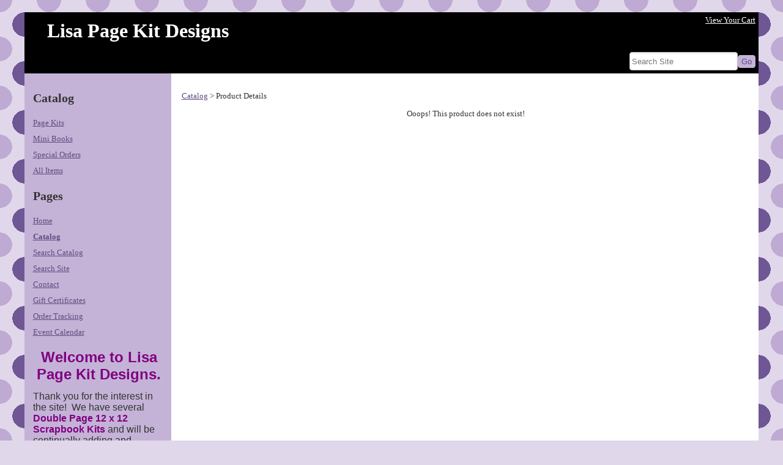

--- FILE ---
content_type: text/html; charset=UTF-8
request_url: https://www.lisapagekitdesigns.com/item_648/The-Ocean-is-my-Home.htm
body_size: 2804
content:
<!DOCTYPE html>
  <head>
    <title>Scrapbook Page Kits Double Page Precut colored picture for ease in putting together</title>
    <meta name="description" content="Double Page Scrapbook Layouts Easy to follow color picture">
<meta name="keywords" content="Scrapbook Kits; Double Page; Layouts; page kits; scrapbook;">
<meta charset="UTF-8" />
<meta http-equiv="X-UA-Compatible" content="IE=edge,chrome=1" />
<meta name="viewport" content="width=device-width, initial-scale=1.0, maximum-scale=2.0, user-scalable=1" />
<meta property="og:site_name" content="Lisa Page Kit Designs"/ >
<meta property="og:description" content="Double Page Scrapbook Layouts Easy to follow color picture"/>
<meta property="og:title" content="Scrapbook Page Kits Double Page Precut colored picture for ease in putting together"/>
<meta property="og:type" content="website" />
    <link href="https://www.lisapagekitdesigns.com/style.php?thmpg=catalog" rel="stylesheet" type="text/css">
<script src="https://ajax.googleapis.com/ajax/libs/jquery/1.11.3/jquery.min.js"></script>
<script src="https://www.lisapagekitdesigns.com/go/app.js"></script>
<script src="https://www.lisapagekitdesigns.com/go/popup.js"></script>
<!-- HTML 5 TAGS IN IE9- OR OLDER BROWSERS -->
<!--[if lt IE 9]>
<script src="https://www.lisapagekitdesigns.com/go/html5shiv.min.js"></script>
<![endif]-->
<script src="https://www.lisapagekitdesigns.com/elevatezoom-master/jquery.elevatezoom.js"></script>
<link href="https://www.lisapagekitdesigns.com/lightbox2-master/dist/css/lightbox.min.css" rel="stylesheet" type="text/css" />
    <style type="text/css">
    header { background-color: #000000; /*background-color: #6f5694;*/  }
    .sb_hpages { background-color: #95D6C6; }
    .mainwrap { background-color: #FFFFFF; }
    body {
      background: radial-gradient(#6f5694 35%, transparent 35%), radial-gradient(#beaad2 35%, transparent 35%), #e0d7ea;
      background: -webkit-radial-gradient(#6f5694 35%, transparent 35%), -webkit-radial-gradient(#beaad2 35%, transparent 35%), #e0d7ea;
      background: -moz-radial-gradient(#6f5694 35%, transparent 35%), -moz-radial-gradient(#beaad2 35%, transparent 35%), #e0d7ea;
      background-position: 0 0, 40px 40px;
      background-size: 80px 80px;
      -webkit-background-size: 80px 80px;
      -moz-background-size: 80px 80px;
    }
    #overwrap {
      background-image: -webkit-gradient(linear, left top, right top, color-stop(0, #c4b3d7), color-stop(20%, #c4b3d7), color-stop(20%, #FFFFFF), color-stop(100%, #FFFFFF));
      background-image: -webkit-linear-gradient(left, #c4b3d7, #c4b3d7 20%, #FFFFFF 20%, #FFFFFF 100% );
      background-image: -moz-linear-gradient(left, #c4b3d7, #c4b3d7 20%, #FFFFFF 20%, #FFFFFF 100% );
      background-image: -o-linear-gradient(left, #c4b3d7, #c4b3d7 20%, #FFFFFF 20%, #FFFFFF 100% );
      background-image: -ms-linear-gradient(left, #c4b3d7, #c4b3d7 20%, #FFFFFF 20%, #FFFFFF 100% );
      background-image: linear-gradient(left, #c4b3d7, #c4b3d7 20%, #FFFFFF 20%, #FFFFFF 100% );
    }
    @media screen and (min-width: 801px) {
      section.mainwrap { width: 79.5%; }
    }
    @media screen and (max-width: 800px) {
      #overwrap { background: #FFFFFF; }
      .sidebar_left { background-color: #c4b3d7; }
    }
    </style>
  </head>
  <body>
    <div id="sb_overbox">
      <header>
        <div class="sb_content">
          <div class="viewcartbox"><a href="https://ww8.aitsafe.com/cf/review.cfm?userid=A9426924&amp;return=www.lisapagekitdesigns.com%2Fitem_648%2FThe-Ocean-is-my-Home.htm" class="cartcolor">View Your Cart</a></div>
          <div class="sitelogo"><h1 class="header">Lisa Page Kit Designs</h1></div>
          <div class="searchform"><form method="post" action="https://www.lisapagekitdesigns.com/sitesearch.php" class="search_form">
<input type="text" name="keyword" placeholder="Search Site" /><input type="submit" value="Go" class="formbutton" /></form></div>
        </div>
      </header>
      <div id="overwrap">
        <div class="sb_hpages">
          <ul class="mobile-menu">
<li class="catalog">Menu</li>

<li class="search">Search</li>
<li class="cart"><a href="https://ww8.aitsafe.com/cf/review.cfm?userid=A9426924&amp;return=www.lisapagekitdesigns.com%2Fitem_648%2FThe-Ocean-is-my-Home.htm">Cart</a></li>
</ul>
        </div>
        <div class="sb_content clearfix">
          <div class="sb_grid">
            <section class="sidebar_left sb_unit">
              <h2>Catalog</h2>
              <nav class="sbnav_vertical">

<ul>
<li><a href="https://www.lisapagekitdesigns.com/category_1/Page-Kits.htm" class="catcolor">Page Kits</a></li>
<li><a href="https://www.lisapagekitdesigns.com/category_2/Mini-Books.htm" class="catcolor">Mini Books</a></li>
<li><a href="https://www.lisapagekitdesigns.com/category_3/Special-Orders.htm" class="catcolor">Special Orders</a></li>
<li><a href="https://www.lisapagekitdesigns.com/category/all.htm" class="catcolor">All Items</a></li></ul>
</nav>              <h2>Pages</h2>
              <nav class="sbnav_vertical sb_pages">
	<ul>
<li><a href="https://www.lisapagekitdesigns.com/">Home</a></li><li class="sel"><a href="https://www.lisapagekitdesigns.com/catalog.php">Catalog</a></li><li><a href="https://www.lisapagekitdesigns.com/search.php">Search Catalog</a></li><li><a href="https://www.lisapagekitdesigns.com/sitesearch.php">Search Site</a></li><li><a href="https://www.lisapagekitdesigns.com/contact.php">Contact</a></li><li><a href="https://www.lisapagekitdesigns.com/certificates.php">Gift Certificates</a></li><li><a href="https://www.lisapagekitdesigns.com/orders.php">Order Tracking</a></li><li><a href="https://www.lisapagekitdesigns.com/events.php">Event Calendar</a></li></ul>
	</nav>			                <p><p style="text-align: center;"><span style="font-size: 18pt;"><strong><span style="font-family: arial, helvetica, sans-serif;"><span style="color: #800080; font-family: 'comic sans ms', sans-serif;">Welcome to Lisa Page Kit Designs.</span></span></strong></span></p>
<p><span style="font-family: arial, helvetica, sans-serif; font-size: 12pt;">Thank you for the interest in the site! &nbsp;We have several <strong><span style="color: #800080;">Double Page 12 x 12 Scrapbook Kits</span></strong> and will be continually adding and deleting kits. &nbsp;Kit Prices usually range from $12 - $23. Mini Books $20-$50. &nbsp;Everything in the Kit is pre-cut ready for you to put together. <span style="color: #800080;">&nbsp;<strong>Your kit will come with a color picture to help you put the kit together.</strong></span>&nbsp; Kits are packaged&nbsp;by my Dad and I (thank you Dad, he needs to keep busy lol). &nbsp;If for any reason your kit is missing a piece please contact us by email at <span style="color: #800080;">lisapagekits@gmail.com&nbsp;</span>and we will be happy to get the missing piece to you. We strive very hard for you to receive a quality kit, but we are human&nbsp;and can make mistakes. We normally ship on Friday mornings. &nbsp;All orders received by midnight Thursday will be shipped on Friday. &nbsp;We ship priority mail so in most cases you should receive your kits at the beginning of the following week. &nbsp; We thank you for shopping with us! &nbsp; Happy Scrapping! &nbsp; &nbsp; &nbsp;</span></p>
<p style="text-align: center;">&nbsp;</p></p>            </section>
            <section class="sb_unit mainwrap">
              <h1></h1>
              <div class="breadcrumbs">
		<a href="https://www.lisapagekitdesigns.com/catalog.php" class="drilldown">Catalog</a> &gt; Product Details</div>                            <p class="center">Ooops! This product does not exist!</p><!-- PINTEREST -->
<script type="text/javascript" src="//assets.pinterest.com/js/pinit.js"></script>
<!-- TWITTER -->
<script>!function(d,s,id){var js,fjs=d.getElementsByTagName(s)[0];if(!d.getElementById(id)){js=d.createElement(s);js.id=id;js.src="//platform.twitter.com/widgets.js";fjs.parentNode.insertBefore(js,fjs);}}(document,"script","twitter-wjs");</script>
<!-- GOOGLE PLUS -->
<script type="text/javascript">
  (function() {
    var po = document.createElement('script'); po.type = 'text/javascript'; po.async = true;
    po.src = 'https://apis.google.com/js/plusone.js?onload=onLoadCallback';
    var s = document.getElementsByTagName('script')[0]; s.parentNode.insertBefore(po, s);
  })();
</script>
<!-- FACEBOOK -->
<div id="fb-root"></div>
<script>(function(d, s, id) {
  var js, fjs = d.getElementsByTagName(s)[0];
  if (d.getElementById(id)) return;
  js = d.createElement(s); js.id = id;
  js.src = "//connect.facebook.net/en_US/all.js#xfbml=1";
  fjs.parentNode.insertBefore(js, fjs);
}(document, 'script', 'facebook-jssdk'));</script>            </section>
          </div>
        </div>
        </div>
      <footer>
        <div class="sb_content">
          <p><a href="javascript: void(0)" onClick="popWin('EmailFriend', 'https://www.lisapagekitdesigns.com/go/email.php?stpg=catalog.php%3Fitem%3D648', 550, 400)" class="emailcolor"><img src="https://www.lisapagekitdesigns.com/envelope.png" alt="TELL A FRIEND:  www.lisapagekitdesigns.com" /></a> <a href="javascript: void(0)" onClick="popWin('EmailFriend', 'https://www.lisapagekitdesigns.com/go/email.php?stpg=catalog.php%3Fitem%3D648', 550, 400)" class="emailcolor">TELL A FRIEND:  www.lisapagekitdesigns.com</a></p>
          <p><span class="smfont">&copy;2025 Lisa Page Kit Designs. All rights reserved.</span><script src="https://www.lisapagekitdesigns.com/lightbox2-master/dist/js/lightbox.min.js"></script>
	<script>
	$( document ).ready(function() {
		lightbox.option({
      'resizeDuration': 400,
      'wrapAround': true
    });
	});
	</script>
</p>
        </div>
      </footer>
    </div>
  </body>
</html>

--- FILE ---
content_type: text/css;charset=UTF-8
request_url: https://www.lisapagekitdesigns.com/style.php?thmpg=catalog
body_size: 8878
content:
/* BODY FONT AND SIZE */
html, body, div, td, nav, section {
    font-family: 'Comic Sans', cursive; 
    font-size: 10pt;
}

/* HTML5 display-role reset for older browsers */
article, aside, footer, header, menu, nav, section {
    display: block;
}

body {
    color: #333333; 
    background-color: #FFFFFF; 
    margin: 0;
    padding: 0;
    height: 100%;
    min-width: 320px;
}

html {
    height: 100%;
}

div, div:before, div:after, section, section:before, section:after {
    margin: 0;
    padding: 0;
    position: relative;
    -webkit-box-sizing: border-box;
    -moz-box-sizing: border-box;
    box-sizing: border-box;
}

.orderframe iframe {
    width: 100%;
    height: 100%;
    min-height: 3000px;
}

img {
    border: 0;
}

.clearfix:before, .clearfix:after {
    content: " ";
    display: table;
}

.clearfix:after {
    clear: both;
}

strong {
    font-weight: bold;
}

.underline {
    text-decoration: underline;
}

/* ANCHOR STYLES */
a { 
    color: #604A80;
}

a:hover { 
    color: #493962;
}

/* ALIGNMENTS */
.aleft {
    text-align: left;
}

.acenter, .formcenter, .center {
    text-align: center;
}

.aright {
    text-align: right;
}

/* SMALL FONT SIZE */
.smfont { 
    font-size: 12pt; 
    text-decoration: none; 
}

/* LARGE FONT SIZE */
.lgfont { 
    font-size: 12pt; 
}

/* BOLD FONT */
.boldtext { 
    font-weight: bold; 
}

/* ACCENTED FONT */
.accent { 
    font-style: italic; 
}

/* HIGHLIGHT TEXT */
.highlighttext { 
    color: #C4B3D7; 
    font-weight: bold; 
}

/* ACCENT TEXT */
.accenttext { 
    color: #604A80; 
    font-weight: bold; 
}

/* ADDED STYLES */
.twocolumn {
    overflow: hidden;
}

.twocolumn div {
    display: inline-block;
    zoom: 1;
    *display: inline;
    vertical-align: top;
    width: 42%;
    margin: 0 2% -200px 2%;
    padding: 1% 2% 200px 2%;
}

.paddtop {
    padding-top: 20px;
}

/* HEADER FONT COLOR */
.header { 
    color: #FFFFFF; 
    font-weight: bold; 
    font-size: 24pt; 
}

/* CELL COLOR FOR ACCENTS */
.accentcell { 
    background-color: #604A80; 
}

/* TABLE BORDER FOR ACCENTS */
.accenttable { 
    border: 1px solid #604A80; 
    border-collapse: collapse; 
}

/* EMAIL ITEM LINKS */
a.emailitem {
    display: block;
    margin: 10px 0;
    color: #333333;
}

/* EMAIL FRIEND LINK */
.emailcolor {
    color: #333333;
}

a.emailitem:hover, .emailcolor:hover {
    color: #493962;
}

/* ENVELOPE BASE */
.envelope {
  position: relative;
  display: inline-block;
  zoom: 1;
  *display: inline;
  height: 20px;
  width: 30px;
  background-color: #FFFFFF;
  border: 1px solid #999999;
  border-radius: 3px;
  -webkit-border-radius: 3px;
  -moz-border-radius: 3px;
  overflow: hidden;
}

/* BOTTOM/TOP FLAP - COMMON */
.envelope:before, .envelope:after {
  content: '';
  position: absolute;
  left: -1px;
  height: 30px;
  width: 30px;
  background-color: #FFFFFF;
  transform: rotate(45deg);
}

/* BOTTOM FLAP */
.envelope:before {
  top: 10px;
  box-shadow: -2px -2px 0 0 #BBBBBB;
}

/* TOP FLAP */
.envelope:after {
  bottom: 11px;
  box-shadow: 2px 2px 2px 0 #999999;
  border-radius: 3px;
  -webkit-border-radius: 3px;
  -moz-border-radius: 3px;
}

.optionbox {
    padding: 10px;
    max-width: 400px;
    text-align: center;
    margin: auto;
}

.optionbox label.mainopt {
    display: block;
    padding: 5px 0;
}

.optbox {
    text-align: left;
}

.colorblock {
    height: 25px; 
    width: 25px; 
    padding: 2px;
    display: inline-block;
    *display: inline;
    *zoom: 1;
    text-align: center;
    vertical-align: middle;
    margin: 1px;
    border: 1px solid #494949;
    background-repeat: no-repeat;
    background-position: center;
    background-image: none;
    border-radius: 50%;
    -webkit-border-radius: 50%;
    -moz-border-radius: 50%;
    cursor: pointer;
}

.colorblock input[type='radio'] {
    visibility: hidden;
}

/* PAGE LIST */
.pagedisplay {
    text-align: center;
}

.pagedisplay span, .pagedisplay li.pgsel a, .pagedisplay li.pgsel a:hover {
    font-weight: bold;
}

.pagedisplay ul {
    list-style-type: none;
    margin: 0;
    padding: 0;
}

.pagedisplay li {
    display: inline-block;
    zoom: 1;
    *display: inline;
    margin: 0 3px;
}

.pagedisplay li + li:before { 
    content: " | ";
    padding: 0 3px;
}
/* POP UPS */
#popupoverlay {
    position: fixed;
    z-index: 999;
    top: 0; 
    left: 0; 
    width: 100%; 
    height: 100%; 
    background-color: rgba(0,0,0, 0.6); 
    text-align: center;
}

#popupoverlay #popimginner {
    max-width: 900px;
    margin: auto;
    height: 98%;
    overflow-y: auto;
}

#popupoverlay img.popupimg {
    background-color: #FFFFFF;
    border-radius: 10px;
    -webkit-border-radius: 10px;
    -moz-border-radius: 10px;
    z-index: 2;
    box-shadow: 0 0 10px rgba(0,0,0, 0.6);
    -webkit-box-shadow: 0 0 10px rgba(0,0,0, 0.6);
    -moz-box-shadow: 0 0 10px rgba(0,0,0, 0.6);
    margin-top: 20px;
    min-width: 50px;
    min-height: 50px;
    max-width: 96%;
    max-height: 96%;
}

#popupoverlay #poppcontent {
    position: relative;
    background-color: #FFFFFF;
    border-radius: 10px;
    -webkit-border-radius: 10px;
    -moz-border-radius: 10px;
    box-shadow: 0 0 10px rgba(0,0,0, 0.6);
    -webkit-box-shadow: 0 0 10px rgba(0,0,0, 0.6);
    -moz-box-shadow: 0 0 10px rgba(0,0,0, 0.6);
    width: 500px;
    height: 100%;
    max-width: 94%;
    max-height: 90%;
    padding: 1%;
    margin: 20px auto;
    text-align: left;
}

#popupoverlay #poppcontent #poppinner {
    height: 100%;
    overflow-y: auto;
}

#popupoverlay #poppcontent #poppinnerimg {
    overflow-y: none;
    z-index: 99999;
}

.pop_pg {
    color: #604A80;
}

.pop_pg:hover {
    color: #493962;
}

.pop_img {
    display: block;
}

#popupoverlay .closex {
    display: inline-block;
    *zoom: 1;
    *display: inline;
    padding: 0;
    border-radius: 1em;
    -webkit-border-radius: 1em;
    -moz-border-radius: 1em;
    cursor: pointer;
    text-decoration: none;
    font-family: Arial, Helvetica, sans-serif;
    font-weight: bold;
    font-size: 30px;
    height: 25px;
    width: 25px;
    line-height: 25px;
    text-align: center;
    vertical-align: middle;
    border: 1px solid #888888;
    background-color: #AAAAAA;
    color: #FFFFFF;
    z-index: 1;
}

#popupoverlay .closex:before {
    content: "\00d7";
}

#popupoverlay #popimginner .closex {
    margin-left: -15px;
    margin-bottom: 5px;
}

#popupoverlay #poppcontent .closex {
    position: absolute;
    top: -10px;
    right: -10px;
    z-index: 999;
}
/* PRODUCT LAYOUTS */

.product-detail {
    text-align: center;
}

.product-detail div.product {
    display: block;
    text-align: left;
    word-wrap: break-word;
}

.product-detail div.product-vars {
    margin: 0 auto; 
    text-align: left; 
    display: inline-block;
    *display: inline;
    *zoom: 1;
    word-wrap: break-word;
}

.product-single {
    position: relative;
    margin: 10px auto 30px;
    padding: 10px;
    overflow: auto;
    zoom: 1;
    ;
}

.product-single:not(.noimg) {
    min-height: 210px;
}

.product-single h3, .product-single h3 a {
    font-weight: bold;
    font-size: 10pt;
    text-decoration: none;
}

.product-single div.product {
    word-wrap: break-word;
    margin-left: 250px;
}

/* SINGLE LAYOUT WITH NO IMAGES */
.product-single.noimg div.product {
    display: block; 
    margin: 0; 
}

.product-single.noimg div.image-holder {
    display: none !important;
}

/* GENERAL LAYOUT STYLES */

.product-layout-d:nth-child(2n+1) {
    clear: left;
}

div[class^='product-'] div.item-holder, div[class^='product-'] div.item-holder a {
    margin: 5px auto;
    color: #604A80; 
}

div[class^='product-'] div.item-holder a:hover {
    color: #493962;
}

.product-info {
    clear: both;
    padding: 5px;
}

.product-multi {
    position: relative;
    max-width: 14%;
    min-height: 210px;
    
}

.product-maincat {
    position: relative;
    max-width: 23%;
}

.product-multi, .product-maincat {
    text-align: center;
    vertical-align: top;
    display: inline-block;
    *display: inline;
    *zoom: 1;
    width: 98%;
    margin-right: 2%;
    min-width: 260px;
    margin-bottom: 30px;
}
.product-detail .image-holder {
    float: none !important;
    padding: 0;
    text-align: center !important;
}

.product-single .image-holder  {
    width: 250px;
    float: left;
    padding: 0 10px 0 0;
    text-align: center;
}

.product-single .image-holder img {
    max-width: 250px;
    max-height: 200px;
}

.product-detail .image-holder img, .product-single .image-holder img {
    max-width: 100%;
    height: auto;
    float: none;
}

.product-multi .image-holder {
  padding: 5px 5px 0;
  min-height: auto;
}

.product-multi .image-holder img, .product-maincat .image-holder img {
  width: auto;
  height: auto;
  max-width: 250px;
  max-height: 200px;
  margin: auto;
}

.product-multi .image-holder, .product-maincat .image-holder {
    position: relative;
    float: none;
    width: 100%;
    text-align: center;
}

/* MULTI SINGLE */

.product-single.product-multi2, .product-single.product-multi3 { 
    display: inline-block; 
    vertical-align: top; 
    text-align: center; 
    overflow: hidden; 
}

.product-single.product-multi2 {
    width: 49%;
}

.product-single.product-multi3 { 
    width: 33%;
}

.product-single.product-multi2 .image-holder, .product-single.product-multi3 .image-holder { 
    float: none;
    padding: 5px; 
    margin: auto; 
}

.product-single.product-multi2 div.product, .product-single.product-multi3 div.product { 
    display: block; 
    margin: 0; 
}

/* OTHER IMAGE DETAILS */

.zoomlabel { 
    display: block;
    font-size: 12pt;
    font-style: italic;
}
 .sb_gallery img, .sb_slideshow img { 
    display: inline-block; 
    *display: inline; 
    *zoom: 1; 
    cursor: pointer;
}

.sb_gallery img {
    max-width: 50px;
    max-height: 50px;
    border: 1px solid transparent;
}

.sb_gallery .active img { 
    border: 1px solid #4C4C4C;
    border: 1px solid rgba(0, 0, 0, .7);
}

/* LIGHT BOX */
.sb_hidelightbox {
    display: none;
}

/* DOTS AT BOTTOM */
.sb_slideshow {
    margin-top: -20px;
    z-index: 1000;
}

.sb_slideshow img { 
    width: 0;
    height: 0;
    border: 1px solid #AAAAAA;
    border-radius: 4px;
    margin: 1px;
    background: #DDDDDD;
    padding: 3px;
}

.sb_slideshow .active img {
    border: 1px solid #333333;
    background: #333333;
}

.product-single .sb_slideshow, .product-multi .sb_slideshow {
    display: none;
}

/* LEFT/RIGHT ARROWS */


.sb_mainzoomimg {
    position: relative;
}

.sb_mainzoomimg img {
    display: block;
    text-align: center;
    margin: auto;
}

.sbsliderprev, .sbslidernext {
    position: absolute;
    width: 49%;
    height: 100%;
    cursor: pointer;
    z-index: 1000;
    font-family: Arial, Helvetica, sans-serif;
    font-size: 3em;
    color: transparent;
}

.sbsliderprev:hover, .sbslidernext:hover {
    color:#FFFFFF;
    text-shadow:1px 1px 0 #777777,
    1px -1px 0 #777777,
    -1px -1px 0 #777777,
    -1px 1px 0 #777777,
    0px 1px 0 #777777,
    0px -1px 0 #777777,
    1px 0px 0 #777777,
    -1px 0px 0 #777777,
    4px 4px 3px rgba(0, 0, 0, 0.3);
}

.sbsliderprev span, .sbslidernext span {
    position: absolute;
    top:50%;
    transform:translateY(-50%);
    margin-top: -5px;
}

.sbsliderprev, .sbsliderprev span {
    left: 0;
    text-align: left;
}

.sbslidernext, .sbslidernext span {
    right: 0;
    text-align: right;
}

.product-detail .sbsliderprev, .product-detail .sbslidernext {
    height: 90%;
    font-size: 6em;
}

/* SMALL GALLERY IMAGES ON SMALLER LAYOUTS */
.product-single .sb_gallery, .product-multi .sb_gallery {
    margin: 0;
}

.product-single .sb_gallery img, .product-multi .sb_gallery img {
  max-width: 14%;
  margin: 0;
}

/* DISABLE DRAG HIGHLIGHT */
.image-holder, .image-holder * { 
    -khtml-user-select: none;
    -o-user-select: none;
    -moz-user-select: none;
    -webkit-user-select: none;
    user-select: none;
}

.image-holder {
    text-align: center;
}

img[class^='largeimage'], img[class^='smallimage'] {
    display: block;
    margin: auto;
}
 /* FORM */

form {
    margin: auto;
}

form label:not(.inlinelabel):not(.qtylabel) {
    display: block;
    margin-bottom: 6px;
}

div.label_qty {
    text-align: center;
}

form label.qtylabel, form label.inlinelabel {
    margin-right: 5px;
}

input[type='text'], input[type='password'], input[type='email'], input[type='url'], input[type='date'], input[type='search'], select, textarea {
    -webkit-box-sizing: border-box;
    -moz-box-sizing: border-box;
    box-sizing: border-box;
    padding: 1px 3px;
    display: inline-block;
    zoom: 1;
    *display: inline;
    font-size: 10pt;
    border: 1px solid #ccc;
    box-shadow: inset 0 1px 3px #ddd;
    border-radius: 4px;
    -webkit-border-radius: 4px;
    -moz-border-radius: 4px;
    margin-bottom: 20px;
    height: 30px;  
    width: 100%;
    max-width: 300px;
}

.inputpadd {
    padding: auto 3px;
    margin-bottom: 20px;   
}

textarea {
    height: 100px;
}

input[type='text'].qtybox {
    width: 25px;
    min-width: 25px;
}

form.itmsingle {
    margin-bottom: 50px;
}

form .searchconditions {
    font-size: 12px;
    margin: -15px auto 20px;
}

form img.captchaimg, form input[type='text'].captcha {
    display: inline-block;
    zoom: 1;
    *display: inline;
    width: 100px;
    margin-right: 20px;
}

.searchform input[type='text'], .searchform input[type='submit'], .searchform input[type='image'] {
    vertical-align: middle;
    margin: 0;
}
.formbutton { 
    color: #604A80; 
    background-color: #C4B3D7; 
    border: 1px solid #C4B3D7; 
    padding: 2px 5px;
    border-radius: 4px;
    -webkit-border-radius: 4px;
    -moz-border-radius: 4px;
    cursor: pointer;
    transition: background-color .3s;
}

a.formbutton, a.formbutton:hover {
    text-decoration: none;
}
/* FORM LABELS */
.itemlabels {
    padding: 5px;
    text-align: center;
    max-width: 400px;
    margin: 0 auto;
}

.itemlabels label {
    font-style: italic;
}

.pricedisplay { 
    font-weight: bold; 
}

/* REGULAR (NON SALE) PRICES */
.regprice {
    font-size: 1em;
}

.regprice .pricereg {
    display: block;
}

/* PRICE STRIKEOUT */
.pricestrike { 
    display: block;
    text-decoration: line-through;
    padding-left: 5px;
    font-size: .75em;
}

.pricestrike:before {
  content: "was ";
}

.itemlabels .pricestrike {
    display: inline-block;
    *display: inline;
    *zoom: 1;
    font-size: 1em;
}

/* SALE COLOR */
.salecolor, .salelabel {
    padding-left: 5px;
    color: #990000; 
}

/* ERROR COLOR */
.error {
    color: #990000; 
}

/* AUTO ADD */
.autoadd {
    color: #990000;
    text-align: center;
}

/* LIMITED QUANTITIES */
.limitedqty {
    text-align: center;
    color: #990000; 
}

/* REQUIRED FIELD STAR */
.starrequired:after {
    content: "(required)";
    font-size: .8em;
    vertical-align: middle;
    padding-left: 5px;
    opacity: 0.6;
    filter: alpha(opacity=60);
    display: inline-block;
    *display: inline;
    *zoom: 1;
}

/* ITEM LIST */
.itemdirectory {
    width: 100%;
}

.itemdirectory td {
    vertical-align: top;
}

.itemdirectory ul {
    list-style-type: none;
    padding: 0;
    margin: 0;
}

.itemdirectory div.pagelist {
    padding: 10px;
}

.itemdirectory div.pagelist span, .itemdirectory div.pagelist a, .itemdirectory div.pagelist a:hover {
    font-size: .85em;
    text-decoration: none;
}

.itemdirectory div.pagelist span.bold {
    font-weight: bold;
}

a.sb_arrow, span.sb_arrow {
    display: inline-block;
    zoom: 1;
    *display: inline;
    cursor: pointer;
    padding: 0 3px;
    font-size: 1.1em;
}

span.sb_arrow {
    opacity: .4;
    filter: alpha(opacity=40);
}
/* GRID SETUP */
.sb_grid {
    max-width: 100%;
    text-align: center;
}

.sb_unit {
    display: inline-block;
    *display: inline;
    *zoom: 1;
    vertical-align: top;
  /* Clearfix */
    overflow: hidden;
    *overflow: visible;
}

/* CATEGORY (MAIN PG) LINK */
.product-maincat a { 
    color: #604A80; 
}

.product-maincat a:hover { 
    color: #493962; 
}

/* PAGE LINK */
.sel_pagelinkcolor, .sel_viewalllink { 
    font-weight: bold; 
}

/* FEATURED ITEMS */
.featureditems {
    display: block;
    margin: 10px auto 30px;
}

.featureditems img { 
    max-height: 200px; 
    max-width: 100%; 
    height: auto;
    width: auto;
}

.featureditems a {
    color: #604A80;
}

.featureditems a:hover { 
    color: #493962;
}

/* RELATED ITEMS */
div.relateditems {
    clear: both;
    display: block;
    width: 100%;
}

div.relateditems div.relatedmsg {
    margin: 30px 0 10px;
}

ul.relateditems {
    list-style-type: none;
    display: block;
    text-align: center;
    padding: 0;
    margin: 10px;
}

ul.relateditems li {
    padding: 5px;
}

.relateditems a { 
    color: #604A80; 
}

.relateditems a:hover { 
    color: #493962; 
}

/* DRILL DOWN LINK */
a.drilldown {
    color: #604A80;
}

a.drilldown:hover { 
    color: #493962; 
}

/* VIEW CART LINK */
.cartcolor { 
    color: #FFFFFF; 
}

.cartcolor:hover { 
    color: #493962; 
}
  
/* PARAGRAPH LAYOUT FOR CATALOG PRODUCTS */
.p_layout { 
    margin-top: 10px;
    margin-bottom: 10px; 
}

.p_layout[class*="disp_"] {
    text-align: center;
}
div[class^='sb_main_'] ul {
    list-style-type: none;
    text-indent: 0;
}

div[class^='sb_main_'] hr {
    background-color: #FFFFFF;
    color: #FFFFFF;
    height: 1px;
    border-top: 1px dotted #604A80;
    margin: 25px auto 50px;
    opacity: 0.5;
    filter: alpha(opacity=50);
}

div[class^='sb_main_'] input[type='text'], div[class^='sb_main_'] input[type='url'], div[class^='sb_main_'] input[type='email'], div[class^='sb_main_'] input[type='password'], div[class^='sb_main_'] select, div[class^='sb_main_'] textarea, div[class^='product-'] input[type='text']:not(.qtybox), div[class^='product-'] select, div[class^='product-'] textarea {
    max-width: 400px;
    text-align: left;
}
 /* SEARCH/DIRECTORY */
.sb_main_search input[type='text'], .sb_main_search select, .sb_main_search input[type='text'], .sb_main_search select {
    max-width: 300px;
}

.sb_main_sitesearch input[type='submit'] {
    display: block;
    margin: 10px auto 0;
}

.directorylist {
    -webkit-column-count: 3;
    -moz-column-count: 3;
    column-count: 3;
}

.directorylist ul {
    list-style: none;
    padding-left: 0;
}

.directorylist > ul > li {
    -webkit-column-break-inside: avoid;
    -moz-column-break-inside: avoid;
    -o-column-break-inside: avoid;
    column-break-inside: avoid;
    display: table;
}

.directorylist ul li a {
    font-weight: normal;
    text-transform: none;
    margin: 0;
}

.directorylist h2, .directorylist ul.catlevels > li > a {
    font-weight: bold;
    text-transform: uppercase;
    padding: 0;
    margin: 10px 0;
    display: block;
}

.directorylist h2 {
    margin-bottom: -5px;
}

.directorylist ul.catlevels > li > ul > li > a {
    font-weight: normal;
    text-transform: none;
    margin: 0;
}
.socialmedia { 
    text-align: center; 
    margin: auto; 
    padding: 20px 0; 
}

.socialmedia>div.insocial { 
    display: inline-block;
    zoom: 1;
    *display: inline;
    min-width: auto; 
    text-align: center; 
    margin: 0 5px;
    vertical-align: top; 
}

/***********************************************
      FIX FOR FB ALIGNMENT
***********************************************/


.fb-like.fb_iframe_widget span{
  vertical-align: baseline !important;
}

/* ADD A REVIEW */
#addreview { 
    display: none;
    box-sizing: border-box;
    text-align: center;
    padding: 10px;
}

#addreview form { 
    display: inline-block;
    zoom: 1;
    *display: inline;
    box-sizing: border-box;
    position: relative;
    text-align: left;
    margin: auto;
    min-width: 420px;
    border: 1px solid rgba(0, 0, 0, 0.15);
    box-shadow: rgba(0, 0, 0, 0.2) 0 1px 3px;
    border-radius: 1em; 
    padding: 10px;
}

#addreview input[type='text']:not(.captcha), #addreview input[type='email'], #addreview textarea {
    width: 100%;
    max-width: 100%;
}

/* CLOSE BUTTON */
#addreview .closex {
    display: inline-block;
    *zoom: 1;
    *display: inline;
    padding: 0;
    border-radius: 1em;
    -webkit-border-radius: 1em;
    -moz-border-radius: 1em;
    cursor: pointer;
    text-decoration: none;
    font-family: Arial, Helvetica, sans-serif;
    font-weight: bold;
    font-size: 25px;
    height: 20px;
    width: 20px;
    line-height: 20px;
    text-align: center;
    vertical-align: middle;
    background-color: #BBBBBB;
    color: #FFFFFF;
    z-index: 1;
    position: absolute;
    top: 5px;
    right: 5px;
    z-index: 999;
}

#addreview .closex:before {
    content: "\00d7";
}

/* ANCHOR STYLES */
#addrevlink span { 
    color: #604A80;
    text-decoration: underline;
    cursor: pointer;
}

#addrevlink span:hover { 
    color: #493962;
}

/* INLINE SO ADD BUTTON IS INLINE */
#showreviews h3 { 
    display: inline-block;
    zoom: 1;
    *display: inline;
    margin: 10px;
}

/* DISPLAY REVIEWS */
#showreviews .itemreview {
    margin: 20px auto 30px;
    padding: 10px;
    text-align: left;
}

#showreviews .itemreview .revname {
    font-style: italic;
}

#showreviews .itemreview .revdate {
    margin-left: 10px;
}

/* REPLIES */
#showreviews .itemreply {
    margin: 10px auto auto 40px;
    padding: 10px;
    border: 1px solid #D1D1D1;
    box-shadow: #D1D1D1 0 1px 1px;
    border-radius: 1em;
}

#showreviews .itemreply:before, #showreviews .itemreply:after {
    position: absolute;
    display: block;
    content: "";
    width: 0;
    left: 20px;
    border-style: solid;
    border-width: 0 12px 12px;
}

#showreviews .itemreply:before {
    top: -12px;
    border-color: #D1D1D1 transparent;
}

#showreviews .itemreply:after {
    top: -10px;
    border-color: #FFFFFF transparent;
}

#showreviews .itemreply .revname {
    font-weight: normal;
    font-style: italic;
}

/* HEADLINE */
#showreplies .starline {
    margin-bottom: 3px;
}

#showreplies .starline .startotals {
    display: inline-block;
    zoom: 1;
    *display: inline;
    text-align: left;
}

#showreplies .revbyline {
    margin-bottom: 8px;
}

#showreplies .revheadline {
    display: inline-block;
    zoom: 1;
    *display: inline;
    font-weight: bold;
    margin-left: 10px;
}

#showreplies .revcomments {
    margin-bottom: 15px;
}

/* STAR CONTAINER */
.starlist, .startotals { 
    position: relative;
    white-space: nowrap;
}

.starlist {
    unicode-bidi: bidi-override;
    direction: rtl;
    height: 50px;
    cursor: pointer;
}

/* GENERAL STAR INFO */
.starlist .star, .startotals .star { 
    position: relative;
    color: #888888;
    display: inline-block;
    *zoom: 1;
    *display: inline;
    margin: 0;
    text-decoration: none;
}

/* STAR CONTAINER */

.starlist .star {
    font-size: 35px;
    line-height: 30px;
}

/* STAR TOOLTIP */
.starlist .star>span.tooltip {
    display: none;
}

.starlist .star:hover>span.tooltip {
    display: block;
    position: absolute;
    top: 25px;
    left: -40px;
    right: -40px;
    width: 80px;
    margin: auto;
    text-align: center;
    font-size: 10pt;
    font-weight: normal;
}

/* FILLED IN STARS */

.starlist > .star:not(.sel):hover:before, .starlist > .star:not(.sel):hover ~ .star:not(.sel):before, .starlist .sel:after, .startotals .sel:after, .startotals .star.partial1:after, .startotals .star.partial2:after, .startotals .star.partial3:after {
    content: "\2605";
    position: absolute;
    top: 0;
    left: 0;
    color: #FFC100;
    opacity: .7;
    filter: alpha(opacity=70);
    overflow: hidden;
}

/* RATING WORDS AND COUNTS */
.starlist, .ratingwords {
    display: inline-block;
    zoom: 1;
    *display: inline;
}

.startotals {
    text-align: center;
}

.startotals .star {
    vertical-align: text-bottom;
}

.startotals .countrevs {
    vertical-align: text-top;
    color: #888888;
}

/* ITEM STARS */
.startotals .star { 
    font-size: 25px;
    line-height: 20px;
    width: 20px;
    margin-left: -2px;
}

.startotals .star.partial1:after {
    width: .35em;
}

.startotals .star.partial2:after {
    width: .425em;
}

.startotals .star.partial3:after {
    width: .5em;
}

.startotals a,startots {
    margin-left: 5px;
}

/* STAR RATING FIELD */
#starrating {
    display: inline-block;
    *zoom: 1;
    *display: inline;
    width: 0 !important;
    height: 0 !important;
    border: none;
    background: transparent;
    box-shadow: none;
    cursor: not-allowed;
    pointer-events: none;
    color: #FFFFFF;
}


/* MOBILE STYLES */
@media screen and (max-width: 900px) {
    .product-info div.item-holder {
    min-width: 100%;
    display: block;
    text-align: left;
    float: none;
    }
    .product-info .holder {
    display: block;
    float: none;
    }
}

@media screen and (max-width: 800px) {
    .product-single.product-multi3 { 
        width: 49%; 
    }
}

@media screen and (max-width: 600px) {
    .product-single.product-multi2, .product-single.product-multi3 { 
        width: 99%; 
    }
}

@media (max-width: 600px){
    .product-single div.image-holder {
        width: auto;
        max-width: 96%;
        float: none;
        position: relative;
        margin: 0 auto;
        padding: 0;
        text-align: center;
    }
    .product-single div.product {
        margin-left: 0;
    }
}

@media screen and (max-width: 550px) {
    form {
        width: 100%;
    }
}
@media screen and (max-width: 800px) {

    /* GRID SETUP */
    .sb_grid {
        margin-left: 0;
        max-width: none;
    }

    .sb_unit {
        width: auto;
        margin-left: 0;
        display: block;
    }
}

@media screen and (max-width: 600px) {
    .directorylist {
        -webkit-column-count: 2;
        -moz-column-count: 2;
        column-count: 2;
    }

    .twocolumn div {
        display: block;
        width: 100%;
        margin: 0 2%;
        padding: 1% 2%;
    }
}

@media screen and (max-width: 450px) {
    .sb_main_events h3, .sb_main_events h4 {
        display: block;
        width: 100%;
        text-align: left;
    }

    .directorylist {
        -webkit-column-count: 1;
        -moz-column-count: 1;
        column-count: 1;
    }

    .sb_main_weblinks .inlinebox {
        overflow: visible;
    }
}

@media screen and (max-width: 400px) {
    .optionwrap, .itemlabels, .sb_main_affiliates form, .sb_main_certificates form, .sb_main_contact form, .sb_main_guestbook form, .sb_main_registry form, .sb_main_orders form, .sb_main_wholesale form  {
        max-width: 300px;
    }
}
@media screen and (max-width: 550px) {
    #addreview form {
        width: 100%;
        min-width: 100%;
    }
}


/* NAVIGATION */

nav.sb_hlinks ul {
    list-style-type: none;
    text-align: center;
    margin: 0;
    padding: 0;
    display: block;
}

nav.sb_hlinks ul li {
    display: inline-block;
    zoom: 1;
    *display: inline;
    line-height: 2;
    white-space: nowrap;
    height: auto;
}

nav.sb_hlinks ul li a {
    text-decoration: none;
}

nav[class^='sbnav_'] ul {
    list-style-type: none;
}

/* NAVIGATION - VERTICAL LINKS */
.sbnav_vertical ul {
    list-style-type: none;
    padding: 0;
    text-indent: 0;
}

/* NAVIGATION - VERTICAL LINKS (GENERAL) */
.sbnav_vertical ul li a, nav[class^='sbnav_bu'] ul li a {
    color: #604A80;
}

.sbnav_vertical ul li a:hover, nav[class^='sbnav_bu'] ul li a:hover {
    color: #493962;
}

/* NAVIGATION - VERTICAL SUBCATEGORY LINKS */
.sbnav_vertical ul ul li a, nav[class^='sbnav_bu'] ul ul li a {
    color: #604A80;
}

.sbnav_vertical ul ul li a:hover, nav[class^='sbnav_bu'] ul ul li a:hover {
    color: #493962;
}

/* NAVIGATION - VERTICAL END CATEGORY LINKS */
.sbnav_vertical ul ul ul li a, nav[class^='sbnav_bu'] ul ul ul li a {
    color: #604A80;
}

.sbnav_vertical ul ul ul li a:hover, nav[class^='sbnav_bu'] ul ul ul li a:hover {
    color: #493962;
}

.sbnav_vertical ul li.sel>a, nav[class^='sbnav_bu'] ul li.sel>a {
    font-weight: bold;
}

.sbnav_vertical img {
    width: 100%;
    max-width: 100%;
}

/* VERTICAL NAVIGATION INDENTS */
.sbnav_vertical ul ul li {
    margin-left: 10px;
}

/* VERTICAL NAVIGATION - DASHES BEFORE SUBCATS
.sbnav_vertical ul ul li:before {
    content: '- ';
} */

/* NAVIGATION - HORIZONTAL */
.sbnav_horizontal li {
    display: inline-block;
    *display: inline;
    *zoom: 1;
    margin: auto 15px;
}

.sbnav_horizontal>ul>li>a {
    color: #604A80;
}

.sbnav_horizontal>ul>li>a:hover {
    color: #493962;
}

.sbnav_horizontal>ul>li.sel>a, .sbnav_horizontal>ul>li.sel>a:hover {
    font-weight: bold;
}

/* NAVIGATION - VERTICAL AND HORIZONTAL PAGES */

.sbnav_vertical.sb_pages ul li a, .sbnav_horizontal.sb_pages ul li a, nav[class^='sbnav_bu'].sb_pages ul li a  {
    color: #604A80;
}

.sbnav_vertical.sb_pages ul li a:hover, .sbnav_horizontal.sb_pages ul li a:hover, nav[class^='sbnav_bu'].sb_pages ul li a:hover {
    color: #493962;
}

/* CATEGORY COLOR OVERRIDE */

.sbnav_vertical.sb_pages a.catcolor, .sbnav_horizontal.sb_pages a.catcolor, nav[class^='sbnav_bu'].sb_pages a.catcolor {
    color: #604A80;
}

.sbnav_vertical.sb_pages a.catcolor:hover, .sbnav_horizontal.sb_pages a.catcolor:hover, nav[class^='sbnav_bu'].sb_pages a.catcolor:hover {
    color: #493962;
}

.sbnav_vertical.sb_pages a.subcatcolor, .sbnav_horizontal.sb_pages a.subcatcolor, nav[class^='sbnav_bu'].sb_pages a.subcatcolor {
    color: #604A80;
}

.sbnav_vertical.sb_pages a.subcatcolor:hover, .sbnav_horizontal.sb_pages a.subcatcolor:hover, nav[class^='sbnav_bu'].sb_pages a.subcatcolor:hover {
    color: #493962;
}

.sbnav_vertical.sb_pages a.endcatcolor, .sbnav_horizontal.sb_pages a.endcatcolor, nav[class^='sbnav_bu'].sb_pages a.endcatcolor {
    color: #604A80;
}

.sbnav_vertical.sb_pages a.endcatcolor:hover, .sbnav_horizontal.sb_pages a.endcatcolor:hover, nav[class^='sbnav_bu'].sb_pages a.endcatcolor:hover {
    color: #493962;
}

/* NAVIGATION - BAR */
.sbnav_bar {
    text-align: center;
    background-color: #E0D7EA;
    border-top: 1px solid #E0D7EA;
    border-bottom: 1px solid #E0D7EA;
    padding: 0 !important;
}

.sbnav_bar li {
    display: inline-block;
    *display: inline;
    *zoom: 1;
    margin: 0;
    padding: .25em 0 0;
    min-height: 2.5em;
    text-align: center;
}

.sbnav_bar li a {
    color: #604A80;
    padding: 6px;
    margin: 0;
}

.sbnav_bar li:hover {
    background-color: #E0D7EA;
}

.sbnav_bar li:hover a {
    color: #604A80;
}

.sbnav_bar li.sel {
    background-color: #E0D7EA;
}

.sbnav_bar li.sel a {
    color: #604A80;
}

/* NAVIGATION - BULLETS */
.sbnav_bullets img {
    max-width: 25px;
    max-height: 25px;
    margin-right: 5px;
    vertical-align: middle;
}

.sbnav_bullets ul {
    margin-left: 10px;
    padding: 0;
    text-indent: 0;
    list-style-type: none;
}

.sbnav_bullets li a {
    line-height: 25px;
    vertical-align: middle;
}

/* NAVIGATION - BUTTON */
.sbnav_buttons ul {
    list-style-type: none;
    margin: 0;
    padding: 0;
    text-indent: 0;
}

.sbnav_buttons li {
    display: table;
    position: relative;
    width: 100%;
    text-align: center;
}

.sbnav_buttons li a {
    width: 100%;
}

.sbnav_buttons .sb_buttonimg { 
    display: block;
    background-repeat: no-repeat;
    background-position: center center;
    background-size: contain;
    vertical-align: middle;
    text-decoration: none;
    max-width: 100%;
}

/* NAVIGATION - DROP MENU */
.sbnav_dropmenu {
    text-align: center;
    background-color: #E0D7EA;
    padding: 0 !important;
}

.sbnav_dropmenu li {
    display: inline-block;
    *display: inline;
    *zoom: 1;
    padding: 5px;
    margin: 0;
    text-align: center;
}

.sbnav_dropmenu li a {
    color: #604A80;
    display: block;
    width: 100%;
    white-space: normal;
}

.sbnav_dropmenu li:hover {
    background-color: #E0D7EA;
}

.sbnav_dropmenu li:hover>a {
    color: #604A80;
}

.sbnav_dropmenu ul > li > ul { 
    display: none; 
}

/* subcategory background/border color */
.sbnav_dropmenu ul li:hover > ul { 
    background-color: #E0D7EA;
    box-shadow: 2px 2px 6px #E0D7EA;
}

/* highlighted subcategory background */
.sbnav_dropmenu ul li ul li:hover {
    background-color: #E0D7EA;
}

/* highlighted subcategory text */
.sbnav_dropmenu ul li ul li:hover > a {
    color: #604A80;
}

/* active entry */
.sbnav_dropmenu ul li.sel, .sbnav_dropmenu ul li ul li.sel:hover {
    background-color: #E0D7EA;
}

.sbnav_dropmenu ul li.sel > a, .sbnav_dropmenu ul li ul li.sel:hover > a {
    color: #604A80;
}

/* NAVIGATION - FLY OUT */
.sbnav_flyout ul, .sbnav_flyout ul li {
    margin: 0;
    padding: 0;
    list-style: none;
    width: 100%;
    max-width: 300px;
    cursor: pointer;
    text-align: center;
    z-index: 9999;
}

.sbnav_flyout > ul {
    width: calc(100% - 4px);
}

.sbnav_flyout ul li:hover {
    position: relative;
}

.sbnav_flyout ul li a, .sbnav_flyout ul li ul li a {
    display: inline-block;
    zoom: 1;
    *display: inline;
    padding: 5px;
}

/* OTHER LEVELS */
.sbnav_flyout ul li ul, .sbnav_flyout ul li:hover ul li ul {
    position: absolute;
    display: none;
}

.sbnav_flyout ul li:hover ul, .sbnav_flyout ul li:hover ul>li:hover>ul {
    display: block;
    box-shadow: 2px 2px 6px #E0D7EA;
    left: 100%;
}

.sbnav_flyout ul li:hover ul {
    top: -1px;
}

/* general background color */
.sbnav_flyout ul li, .sbnav_flyout ul li ul li, .sbnav_flyout ul li:hover ul li:hover ul li {
    background-color: #E0D7EA;
}

/*general text color */
.sbnav_flyout ul li a, .sbnav_flyout ul li ul li a {
    color: #604A80;
    text-decoration: none;
}

/* hover background - optional */
.sbnav_flyout ul li:hover, .sbnav_flyout ul li ul li:hover, .sbnav_flyout ul li:hover ul li:hover ul li:hover {
    background-color: #E0D7EA;
}

/* hover text color - optional */
.sbnav_flyout ul li:hover > a {
    color: #604A80;
    text-decoration: none;
}

/* active category background */
.sbnav_flyout ul li.sel > a {
    display: block;
    background-color: #E0D7EA;
    margin: 0;
    padding: 10px;
}

/* active category text */
.sbnav_flyout ul li.sel > a {
    color: #604A80;
}

/* NAVIGATION - TABLE */
.sbnav_table {
    width: 100%;
}

.sbnav_table ul {
    list-style-type: none;
    margin: 0;
    padding: 0;
    text-indent: 0;
}

.sbnav_table li {
    margin: 5px auto;
    padding: 5px;
    background-color: #E0D7EA;
    border: 1px solid #E0D7EA;
    text-align: center;
}

.sbnav_table li a {
    color: #604A80;
    text-decoration: none;
}

.sbnav_table li:hover {
    background-color: #E0D7EA;
}

.sbnav_table li:hover a {
    color: #604A80;
}

.sbnav_table li.sel {
    background-color: #E0D7EA;
}

.sbnav_table li.sel a {
    color: #604A80;
}

/* NAVIGATION - TABS */
.sbnav_tabs ul {
    display: table;
    position: relative;
    margin: 0;
    padding: 0;
    list-style: none;
}

.sbnav_tabs a {
    text-decoration: none;
}

.sbnav_tabs ul li {
    display: table-cell;
}

.sbnav_tabs ul li a {
    display: block;
    line-height: 2.5em;
    margin: 0 2px;
    padding: 0 1.875em;
    text-align: center;
    border: 1px solid #E0D7EA;
    border-bottom: none;
    background: #E0D7EA; 
    color: #604A80;
}

.sbnav_tabs ul ul {
    display: none;
}

/* OTHER LEVELS */
.sbnav_tabs ul li:hover > ul {
    position: absolute;
    top: 0;
    left: 0;
    right: 0;
    display: block;
    height: 2.8125em;
    margin: 2.5em 0 0;
    background: #E0D7EA;
    z-index: 99;
}

.sbnav_tabs ul li:hover > ul li a {
    display: block;
    line-height: 2.8125em;
    margin: auto;
    padding: 0 10px;
    text-align: center;
    border: none;
}

.sbnav_tabs ul li:hover > a {
    background: #E0D7EA;
    color: #604A80;
}

.sbnav_tabs ul li.sel>a {
    background: #E0D7EA;
    color: #604A80;
}
/* MOBILE MENU */

ul.mobile-menu {
    display: none; 
    list-style: none;
    margin: 0;
    padding: 0;
    width: 100%;
    background-color: #E0D7EA;
}

ul.mobile-menu li {
    display: inline-block;
    zoom: 1;
    *display: inline;
    width: 24%;
    text-align: center;
    cursor: pointer;
    font-size: 12pt;
    height: 2.5em;
    line-height: 2.5em;
    vertical-align: middle;
    padding: 0;
    margin: 0;
}

ul.mobile-menu li, ul.mobile-menu a, ul.mobile-menu a:hover {
    text-decoration: none;
    color: #604A80;
    font-size: 12pt;
}

ul.mobile-menu li:hover {
    color: #493962;
    background-color: #C4B3D7;
}

ul.mobile-menu li:hover a:hover {
    color: #493962;
}


@media screen and (max-width: 800px) {

    ul.mobile-menu {
        display: block;
    }

    /* NAVIGATION */
    .sb_hpages nav.sb_hlinks {
        margin-bottom: 0;
        display: none; 
        padding: 0;   
    }

    .sb_hpages nav.sb_hlinks ul {
        padding: 0;
        z-index: 100;
    }

    .sb_hpages nav.sb_hlinks ul li {
        display: block;
        margin: 0;
        background-color: #E0D7EA;
        border: 1px solid #E0D7EA;
        text-align: center;
        color: #604A80;
    }

    .sb_hpages nav.sb_hlinks ul li a {
        display: block;
        width: 100%;
        vertical-align: middle;
        padding: 5px 0;
        color: #604A80;
    }

}
@media screen and (min-width: 800px) {

    .sbnav_dropmenu ul li {
        min-height: 30px;
        background-color: #E0D7EA;
    }

    .sbnav_dropmenu ul li:hover > ul { 
        position: absolute; 
        display: block; 
        width: 200px; 
        top: 40px; 
        left: 0; 
        z-index: 49; 
    }

    .sbnav_dropmenu ul li:hover ul li > ul { 
        left: 199px;
        top: -1px;
    }

    .sbnav_dropmenu ul li:hover > ul li { 
        display: block;
    }

    .sbnav_dropmenu ul li:hover { 
        position: relative; 
        z-index: 99;
    }

}


#overwrap, div.sb_hpages, header, footer {
    width: 100%;
    max-width: 1200px;
    margin: 0 auto; 
}

.sb_content {
    margin: auto;
    display: block;
    width: 100%;
}

section.mainwrap {
    width: 66%;
    padding: 1%;
    text-align: left;
}

section.mainwrap img { 
    max-width: 100%; 
    height: auto; 
}

/* HEADER */

header {
    width: 100%;
    margin-top: 20px;
}

header .sb_content {
    display: table;
    height: 100px;
    width: 100%;
    padding: 1%;
}

header .sb_content .sitelogo {
    display: block;
    z-index: 0;
}

img.logo_img {
    display: table-cell;
}

img.mobile_logo {
    display: none;
}

header .sb_content h1 {
    display: table-cell;
    vertical-align: middle;
    padding-left: 25px;
    font-weight: bold;
    font-size: 32px;
    padding-right: 15px;
    white-space:nowrap;
}


header .sb_content input {
    width: auto;
    margin-bottom: 0;
}

header .searchform {
    position: absolute;
    z-index: 99;
    right: 5px;
    bottom: 5px;
}

header .viewcartbox {
    display: block;
    position: absolute;
    z-index: 99;
    right: 5px;
    top: 5px;
}

/* TOP AND BOTTOM BAR */
.sb_hpages {
    text-align: center;
}

nav.sb_hlinks {
    padding: 3px;
}

/* LEFT SIDEBAR */
.sidebar_left {
    padding: 1%;
    overflow: hidden;
    text-align: left;
    width: 20%;
    max-width: 300px;
}

.sidebar_left:hover { 
    overflow: visible; 
}

.sidebar_left div {
    margin-bottom: 15px;
    margin-top: 15px;
}

.sidebar_left div:first-child {
    margin-top: 0;
}

.sidebar_left ul li a {
    margin-top: 5px;
    margin-bottom: 5px;
    display: inline-block;
}

.sidebar_left .sb_vertical ul {
    margin-left: 1em;
}

.sidebar_left .sb_vertical ul:first-child {
    margin-left: 0;
}

.sidebar_left .sb_table ul li a img {
    max-width: 100%;
}

.sidebar_left .sb_bullets ul li img {
    margin-right: .25em;
}

.sidebar_left .sb_buttons li {
    background-repeat: no-repeat;
    text-align: center;
    vertical-align: middle;
    line-height: 20px;
    background-position: center;
    background-size: 100% 100%;
    margin-bottom: 5px;
    padding: 3px;
}

.sidebar_left .sb_buttons li a {
    display: block;
    width: 100%;
    height: 100%;
}

.sidebar_left input[type='text'] {
    width: 70%;
}

/* RIGHT SIDEBAR */
.sidebar_right {
    text-align: center;
    padding: 1%;
    width: 12%;
}

.sidebar_right ul li {
    margin-bottom: 40px;
}

.sidebar_right ul li p {
    margin-bottom: 0;
}

.sidebar_right .button {
    font-size: 14px;
    padding: .5em 0;
    display: block;
    width: 100%;
}

.sidebar_right img { 
    max-width: 100%; 
}

/* FOOTER */

footer {
    text-align: center;
    padding: 1px 0;
}

@media screen and (max-width: 1200px) {
    header {
        margin-top: 0;
    }
}


/* RESIZE SCREEN SETTINGS */

@media screen and (max-width: 800px) {

    header .sb_content h1 {
        display: block;
        margin: 0;
    }

    #overwrap {
        margin-top: 0;
    }

    section.mainwrap {
        padding: 5%;
        width: 100%;
    }

    header {
        padding: 2% auto;
    }

    header .sb_content {
        height: auto;
        text-align: center;
    }

    header .viewcartbox {
        display: none;
    }

    header .sb_content .sitelogo a {
        width: 75px;
        height: 75px;
        margin: auto;
    }

    header .sb_content .sitelogo {
        display: block;
        width: auto;
        text-align: center;
    }

    header .sb_content .sitelogo img {
        max-width: 98%;
        max-height: 98%;
        text-align: center;
        margin: auto;
    }

    img.logo_img:not(.mobile_img) {
        display: none;
    }

    img.mobile_logo, img.mobile_img {
        display: block;
        width: auto;
        text-align: center;
    }

    header .sb_content h1 {
        display: block;
        text-align: center;
        height: auto;
        padding: 0;
        font-size: 22px;
        margin-top: 5px;
    }

    header .searchform {
        display: none;
        position: relative;
        width: 100%;
        max-width: inherit;
        text-align: center;
        padding: 2%;
        margin: 0;
    }

    .sidebar_left {
        position: absolute;
        z-index: 1;
        width: 300px;
        padding: 2%;
        left: -900px;
        transition: all .5s;
        height: 0;
    }
    .sidebar_right {
        width: 100%;
        text-align: center;
        padding: 5%;
    }
    .sidebar_right ul li {
        display: inline-block;
        vertical-align: top;
        margin: 5%;
    }
    .sidebar_right .button {
        width: 125px;
        margin: auto;
    }

    .sbnav_tabs {
        height: auto;
    }

    .sbnav_tabs ul {
        float: none;
    }

    .sbnav_tabs ul li:hover > ul {
        display: none;
    }

}

@media screen and (max-width: 500px) {
    header .sb_content form {
        text-align: center;
    }
}





--- FILE ---
content_type: application/javascript
request_url: https://www.lisapagekitdesigns.com/go/app.js
body_size: 1569
content:
/* iOS device or mobile */
function isidevice() {
	if (navigator.userAgent.match(/(iPod|iPhone|iPad)/)) {
		return true;
	} 
	else {
		return false;
	}
};

$( document ).ready(function() {

	$(".menu").on('click', function(){
		$(".sb_hpages:first nav.sb_hlinks").slideToggle("fast");
		// HIDE SEARCH BOX
		if ( $("header .searchform").is(":visible") ) {
			$("header .searchform").slideToggle("fast");
		}
		// HIDE LEFT BAR
		if ($(".sidebar_left").css("left") === "0px") {
			$(".sidebar_left").css("left", '-900px');
			setTimeout(function(){$(".sidebar_left").css('height', '0');}, 500);
		}
	});

	$(".search").on('click', function(){
		// SHOW SEARCH BOX
		$("header .searchform").slideToggle("fast");
		// HIDE LEFT BAR
		if ($(".sidebar_left").css("left") === "0px") {
			$(".sidebar_left").css("left", '-900px');
			setTimeout(function(){$(".sidebar_left").css('height', '0');}, 500);
		}
		// HIDE TOP PAGES
		if ( $(".sb_hpages:first nav.sb_hlinks").is(":visible") ) {
			$(".sb_hpages:first nav.sb_hlinks").slideToggle("fast");
		}
	});

	$(".catalog").on('click', function(){
		// HIDE TOP PAGES
		if ( $(".sb_hpages:first nav.sb_hlinks").is(":visible") ) {
			$(".sb_hpages:first nav.sb_hlinks").slideToggle("fast");
		}
		// HIDE SEARCH BOX
		if ( $("header .searchform").is(":visible") ) {
			$("header .searchform").slideToggle("fast");
		}
		// SHOW LEFT BAR
		if ($(".sidebar_left").css("left") === "0px") {
			$(".sidebar_left").css("left", '-900px');
			setTimeout(function(){$(".sidebar_left").css('height', '0');}, 500);
		} else {
			$(".sidebar_left").css('height', 'auto').css("left", "0px");
		}
	});

	$(".sb_main_events ul.sb_start li").on('click', function(){
		$('html, body').animate({
			scrollTop: ($("." + $(this).data('id')).offset().top) - 50,
		}, 1000);
	});

	$(".sb_main_faqs ul.questions h3").on('click', function(){
		$('html, body').animate({
			scrollTop: ($("." + $(this).data('id')).offset().top) - 50,
		}, 1000);
	});

	$(".sb_main_faqs div.answers h2 a").on('click', function(){
		$('html, body').animate({
			scrollTop: (0),
		}, 1000);
	});

	$('.product-images .sb_unit img').on('click', function(){
		var changeimage = $(this).attr("src");
		$('.imageselect').removeClass('imageselect');
		if (!isidevice()) {
			$('.imageselect').removeClass('imageselect');
			$('.product-images .main-image').css('opacity', '0');
			$(this).parent().addClass('imageselect');
		}
		setTimeout(function(){
			$('.product-images .main-image').attr('src', changeimage);
			if (!isidevice()) {
				$('.product-images .main-image').css('opacity', '1');
			}
		}, 300);
	});

	$(".sb_main_orders .showorder").on('click', function(){
		$(this).next(".orderoverlay").slideToggle("fast");
		$(this).slideToggle("fast");
	});

	/* GALLERY */
	$('[id^="sb_galleryzoom"] .sb-gallery').on('click', function(e) {
		var zoomParams = {zoomType: "lens", containLensZoom: true, cursor: "crosshair", zoomWindowFadeIn: 500, zoomWindowFadeOut: 500, imageCrossfade: false, borderSize: 1, responsive: true}; 
		var prodid = $(this).parent().attr('id').replace('sb_galleryzoom', '');
		var imgsrc = $(this).data('image');
		/* SWITCH IMAGES */
		$('#sb_galleryzoom' + prodid + ' .sb-gallery').removeClass('active');
		$(this).addClass('active');
		$('#dataimg' + prodid).attr('src', imgsrc).stop(true,true).hide().fadeIn();	
		/* ZOOM? */
		if ($('#dataimg' + prodid).data('zoom-image') && !isidevice())
		{
			var dataZoomImg = $('#dataimg' + prodid);
			$('.zoomContainer').remove();
			dataZoomImg.removeData('elevateZoom');
			dataZoomImg.attr('src', $(this).data('image'));
			dataZoomImg.data('zoom-image', $(this).data('zoom-image'));
			dataZoomImg.elevateZoom(zoomParams);
		}
		e.preventDefault();
	});

	/* SLIDESHOW */
	$('[id^="sb_slideshowzoom"] .sb-slideshow').on('click', function(e) {
		var zoomParams = {zoomType: "lens", containLensZoom: true, cursor: "crosshair", zoomWindowFadeIn: 500, zoomWindowFadeOut: 500, imageCrossfade: false, borderSize: 1, responsive: true}; 
		var prodid = $(this).parent().attr('id').replace('sb_slideshowzoom', '');
		var imgsrc = $(this).data('image');
		/* SWITCH IMAGES */
		$('#sb_slideshowzoom' + prodid + ' .sb-slideshow').removeClass('active');
		$(this).addClass('active');
		$('#dataimg' + prodid).attr('src', imgsrc).stop(true,true).hide().fadeIn();	
		/* ZOOM? */
		if ($('#dataimg' + prodid).data('zoom-image') && !isidevice())
		{
			var dataZoomImg = $('#dataimg' + prodid);
			$('.zoomContainer').remove();
			dataZoomImg.removeData('elevateZoom');
			dataZoomImg.attr('src', $(this).data('image'));
			dataZoomImg.data('zoom-image', $(this).data('zoom-image'));
			dataZoomImg.elevateZoom(zoomParams);
		}
		e.preventDefault();
	});

	/* SLIDESHOW LEFT RIGHT */
	$('[class^="sbslider"]').click(function(e) {
		var zoomParams = {zoomType: "lens", containLensZoom: true, cursor: "crosshair", zoomWindowFadeIn: 500, zoomWindowFadeOut: 500, imageCrossfade: false, borderSize: 1, responsive: true}; 
		var myclass = $(this).attr('class');
		var prodid = $(this).parent().parent().attr('id').replace('sb_sliderbox', '');
		var clickyid = $('#sb_slideshowzoom' + prodid + ' .active').attr('id');
		var clickpos = parseInt(clickyid.replace('sb-thumbimg-' + prodid + '-', ''));	
		var zimgcount = $('#sb_slideshowzoom' + prodid + ' img').length;
		if (myclass == 'sbsliderprev') {
			var useid = (clickpos <= 1) ? zimgcount : clickpos-1;
		}
		else {
			var useid = (clickpos >= zimgcount) ? 1 : clickpos+1;
		}
		/* SWITCH IMAGES */
		$('#sb_slideshowzoom' + prodid + ' .sb-slideshow').removeClass('active');
		var imgsrc = $('#sb-thumbimg-' + prodid + '-' + useid).data('image');
		$('#sb-thumbimg-' + prodid + '-' + useid).addClass('active');
		$('#dataimg' + prodid).attr('src', imgsrc).stop(true,true).hide().fadeIn();	
		/* ZOOM? */
		if ($('#dataimg' + prodid).data('zoom-image') && !isidevice())
		{
			var dataZoomImg = $('#dataimg' + prodid);
			$('.zoomContainer').remove();
			dataZoomImg.removeData('elevateZoom');
			dataZoomImg.attr('src', $('#sb-thumbimg-' + prodid + '-' + useid).data('image'));
			dataZoomImg.data('zoom-image', $('#sb-thumbimg-' + prodid + '-' + useid).data('zoom-image'));
			dataZoomImg.elevateZoom(zoomParams);
		}
		e.preventDefault();
	});

	/* LIGHTBOX GALLERY */
	$('[id^="sb_lightboximgs"] .sb-gallery').on('click', function(e) {
		var prodid = $(this).parent().attr('id').replace('sb_lightboximgs', '');
		var imgsrc = $(this).data('image');
		var selDataID = $(this).attr('id').replace('sb-thumbimg-'+prodid+'-', '');
		var dataImag = $('#dataimg' + prodid + '-' + selDataID);
		/* MAKE ACTIVE IMAGE */
		$('#sb_lightboximgs' + prodid + ' .sb-gallery').removeClass('active');
		$(this).addClass('active');
		$('#sb_lightbox' + prodid + ' a img').hide();
		dataImag.parent().removeClass('sb_hidelightbox');
		dataImag.show();
		e.preventDefault();
	});

	/* Resize */
	$( window ).resize(function() {
		if (window.innerWidth > 800) {
			$("nav.sb_hlinks").removeAttr('style')
		}
	});

	/* HOVER A STAR */
	$(".starlist span.star").hover(
		function() {
			var myrating = $(this).attr("data-tooltip");
			$(".ratingwords").html(myrating);
		}, 
		function() { /* reset star description */
			var oldrating = $("#starrating").val();
			var jsrates = new Array();
			jsrates = $("#js_array").val().split(',');
			jsrates[''] = '';
			$(".ratingwords").html(jsrates[oldrating]);
		}
		);

	/* CLICK A STAR */
	$(".starlist span.star").on('click', function() {
		var myrate = $(this).attr("data-id");
		var myrating = $(this).attr("data-tooltip");
		// SET HIDDEN FIELD
		$("#starrating").val(myrate);
		$(".ratingwords").html(myrating);
		// FILL IN STARS
		$(".starlist").children('span').each(function () {
			// GET DATA ID
			var listdataid = $(this).attr("data-id");
			// LOWER VALUES GET FILLED IN
			if (listdataid <= myrate)
			{
				$($(this)).addClass('sel');
			}
			else
			{
				$($(this)).removeClass('sel');
			}   
		});
	});

	/* ADD REVIEW - OPEN */
	$("#addrevlink").on('click', function() {
		$("#addreview").show();
		$("#addrevlink").hide();
	});

	/* ADD REVIEW - CLOSE */
	$("#addreview .closex").on('click', function() {
		$("#addreview").hide();
		$("#addrevlink").show();
	});

});